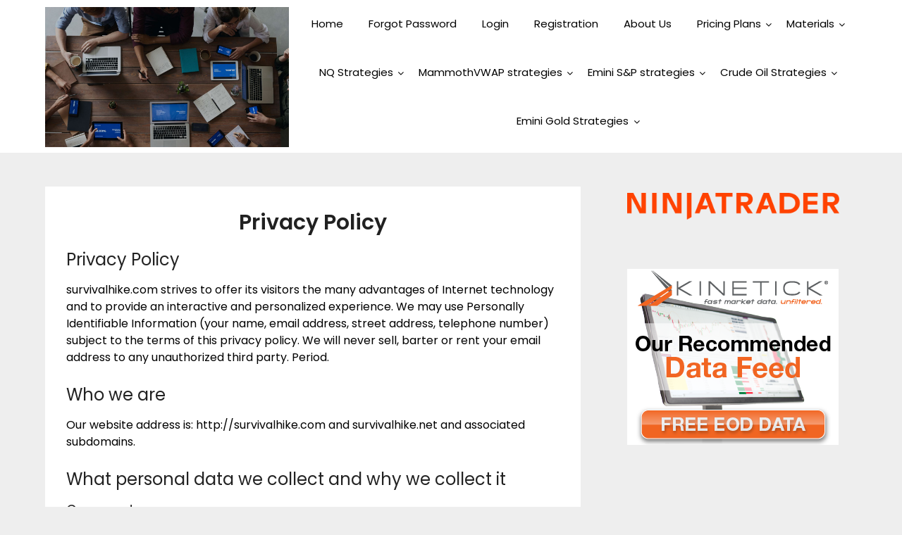

--- FILE ---
content_type: text/css
request_url: https://survivalhike.com/wp-content/plugins/surecart/packages/blocks-next/build/styles/prose.css?ver=1764823926
body_size: -82
content:
.sc-prose p{min-height:1px}
